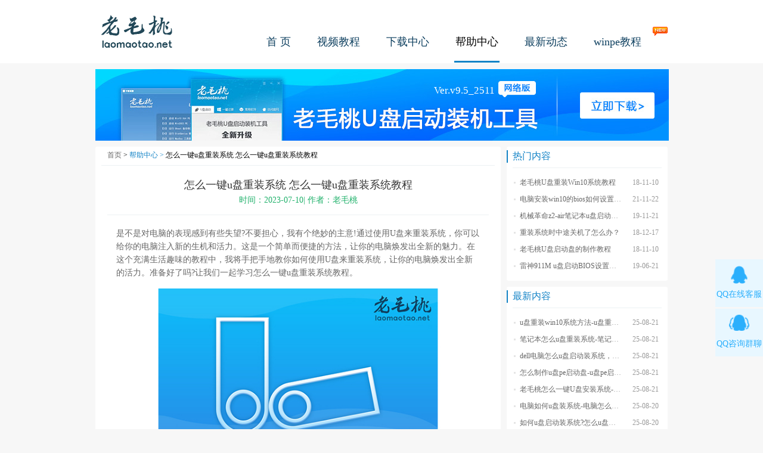

--- FILE ---
content_type: text/html
request_url: https://www.laomaotao.net/help/2023/0710/11403.html
body_size: 5197
content:
<!DOCTYPE HTML PUBLIC "-//W3C//DTD HTML 4.01 Transitional//EN"
        "http://www.w3c.org/TR/1999/REC-html401-19991224/loose.dtd">
<HTML xmlns="http://www.w3.org/1999/xhtml">
<head>
    <META http-equiv=Content-Type content="text/html; charset=utf-8">
        <title>怎么一键u盘重装系统 怎么一键u盘重装系统教程-老毛桃winpe u盘</title>
        <meta name="Keywords" content="老毛桃u盘装系统,老毛桃u盘启动,老毛桃BIOS设置" />
        <meta name="description" content="是不是对电脑的表现感到有些失望?不要担心，我有个绝妙的主意!通过使用U盘来重装系统，你可以给你的电脑注入新的生机和活力。这是一个简单而便捷的方法，让你的电脑焕发出全新的魅力。在这个充满生活趣味的教程中" />
        <link rel="shortcut icon" href="/favicon.ico" />
    <link href="/css/laomaotao.css" rel="stylesheet" type="text/css"/>
    <script src="/js/jquery.js" type=text/javascript></script>
    <script src="/js/common.js" type=text/javascript></script>
    <META content="MSHTML 6.00.3790.4882" name=GENERATOR>


<BODY>
<script>
var kkk=0,objkkk=new Array()
function ResizeImages(){
   var myimg,oldwidth;
   var maxwidth=600;
   var obj=document.getElementsByTagName("div")
   for(i=0;i<obj.length;i++){
     if (obj[i].className=="temp"){
	      if(obj[i].getElementsByTagName("img")){
			  ///alert(obj[i].getElementsByTagName("img").length)
			for(j=0;j<obj[i].getElementsByTagName("img").length;j++){
			     if(obj[i].getElementsByTagName("img")[j].width > maxwidth){
			        obj[i].getElementsByTagName("img")[j].width = maxwidth;
			     }
			}
	      }
     }
   }
}
window.onload=ResizeImages
</script>
<div class="header">
<div class="wrap">
<a href="/" class="logo">老毛桃</a>
<ul class="nav"><em class="new"></em>
<li class=""><a href="/">首  页</a></li>
<li class=""><a href="/video/">视频教程</a></li>
<li class=""><a href="/down/">下载中心</a></li>
<li class="nav-select"><a href="/help/">帮助中心</a></li>
<li class=""><a href="/more/">最新动态</a></li>
<li class=""><a href="/winpe/">winpe教程</a></li>
</ul>
</div>
</div>
<div class="wrap">
<div class="banner-s">
	<script src="/js/down.js" type="text/javascript"></script>
</div>


<div class="main-left">
	<div class="main-panel">
		<div class="position"><a href="/">首页</a> &gt;  <a href="/help/">帮助中心 > </a>怎么一键u盘重装系统 怎么一键u盘重装系统教程</div>
		<div class="news-view">
			<h3>怎么一键u盘重装系统 怎么一键u盘重装系统教程 </h3>
			<div class="dateView">时间：2023-07-10| 作者：老毛桃</div>
			<div class="temp">
				<p>是不是对电脑的表现感到有些失望?不要担心，我有个绝妙的主意!通过使用U盘来重装系统，你可以给你的电脑注入新的生机和活力。这是一个简单而便捷的方法，让你的电脑焕发出全新的魅力。在这个充满生活趣味的教程中，我将手把手地教你如何使用U盘来重装系统，让你的电脑焕发出全新的活力。准备好了吗?让我们一起学习怎么一键u盘重装系统教程。</p><figure class="image"><img src="/storage/photo/20230710/b3daa2d9dd6a8e8b8e179b558d004ddb.jpg" alt="怎么一键u盘重装系统 怎么一键u盘重装系统教程"></figure><p>怎么一键u盘重装系统</p><p>一、制作u盘启动盘</p><p>1、进入官网，下载最新版<a href="https://www.laomaotao.net/down/"><strong>老毛桃</strong></a>u盘启动盘制作工具，插入u盘备用。</p><figure class="image"><img src="https://www.laomaotao.net/storage/photo/20221205/be86f6dec80418c84c8afbc7017ccbc5.jpg" alt="1.1下载老毛桃u盘启动盘制作工具"></figure><p>2、进入老毛桃u盘工具界面后，等待u盘识别，点击操作将它制作成U盘启动盘。</p><figure class="image"><img src="https://www.laomaotao.net/storage/photo/20221125/36e6fce0f97bf4f7c6ae3bfd607e8b8a.jpg" alt="1.2老毛桃一键制作成USB启动盘"></figure><p>3、制作好u盘启动盘之后，即可下载Windows系统镜像用于系统重新安装。</p><figure class="image"><img src="https://www.laomaotao.net/storage/photo/20221125/ba3587a594fa6e53e57861fcd94bd336.jpg" alt="1.3下载Windows系统镜像"></figure><p>二、设置u盘启动电脑</p><p>1、为了后续操作，查询<a href="https://www.laomaotao.net/quickquery/"><strong>u盘启动快捷键</strong></a>，注意不同电脑所使用的快捷键可能不一致。</p><figure class="image"><img src="https://www.laomaotao.net/storage/photo/20221125/b9221f51074e13b6f78afd9ca45fe431.png" alt="1.4u盘启动快捷键"></figure><p>2、u盘接入电脑并重启，通过u盘启动快捷键进入启动设置页面后，使用上下方向键选择u盘选项，回车选中设置启动。</p><figure class="image"><img src="https://www.laomaotao.net/storage/photo/20221125/b670ad6776f26e8745a846bd78aba1d3.jpg" alt="1.5设置u盘启动电脑"></figure><p>3、进入老毛桃PE界面后，选择【1】，按下回车即可进入winpe系统桌面。</p><figure class="image"><img src="https://www.laomaotao.net/storage/photo/20221125/4cae2eb8112da700bd194f0110be87a3.jpg" alt="1.6老毛桃主菜单"></figure><p>三、u盘启动盘重装系统</p><p>1、进入老毛桃系统桌面，如图所示，选择系统镜像安装在C盘，点击“执行”继续操作。</p><figure class="image"><img src="https://www.laomaotao.net/storage/photo/20221125/7712dec8260f49a8c30cd38c81ca39b2.jpg" alt="2.1老毛桃u盘启动盘安装win7系统"></figure><p>2、接着，一键装机软件界面，就会弹出一键还原窗口，无需设置，直接点击“是”。</p><figure class="image"><img src="https://www.laomaotao.net/storage/photo/20221125/021f79f19dc8bda8202db7bfac605843.jpg" alt="2.2老毛桃一键还原"></figure><p>3、需要注意的是，电脑首次重启就要拔掉u盘启动盘，确保顺利安装系统。</p><figure class="image"><img src="https://www.laomaotao.net/storage/photo/20221129/d89fc2f8c6781aa4f964d7bb9cd7f551.jpg" alt="2.3老毛桃重启"></figure><p>4、最后，电脑会多次重启，桌面展示Windows界面，则u盘装Win7系统成功。</p><figure class="image"><img src="https://www.laomaotao.net/storage/photo/20221125/caccee63866f344386fd15c2c61766ed.jpg" alt="win7系统桌面"></figure><p>通过这些步骤，我们就能完成怎么一键u盘重装系统教程了，而你也可以轻松地为你的电脑带来全新的体验。重新安装系统不仅能提升性能，还能让你享受到更流畅的操作和更好的使用体验。而U盘作为重装系统的利器，让整个过程变得更加简单和方便，让你的电脑焕发出全新的魅力。</p>			</div>
			<div class="pre-next">
				<p>
					上一篇：<a href='/help/2023/0710/11404.html'>华硕电脑怎么u盘启动装系统 华硕电脑怎么u盘启动装系统教程</a> 					</br>
					下一篇：<a href='/help/2023/0707/11402.html'>dell一体机怎么用pe装系统 dell一体机怎么从u盘装系统</a> 				</p>
			</div>
			<div  class="main-panel main-news main-related">
				<div class="box-title">推荐内容</div>
				<ul>
					<li>
						<a href="/down/2023/0729/10619.html" target="view"><abbr title="老毛桃U盘启动盘制作工具v9.5_2308">老毛桃u盘启动盘制作工具v9.5_2308</abbr></a>
					</li>
					<li>
						<a href="/winpe/2019/1216/7850.html" target="view"><abbr title="如何进入老毛桃U盘winpe系统">如何进入老毛桃U盘winpe系统</abbr></a>
					</li>
					<li>
						<a href="/help/2018/1116/6508.html" target="view"><abbr title="什么是U盘启动盘?其作用是什么?">什么是U盘启动盘?其作用是什么?</abbr></a>
					</li>
					<li>
						<a href="/help/2018/1110/6470.html" target="view"><abbr title="老毛桃U盘启动盘的制作教程">老毛桃U盘启动盘的制作教程</abbr></a>
					</li>
					<li>
						<a href="/help/2018/1110/6473.html" target="view"><abbr title="老毛桃BIOS设置U盘启动教程">老毛桃BIOS设置U盘启动教程</abbr></a>
					</li>
					<li>
						<a href="/help/2018/1110/6469.html" target="view"><abbr title="老毛桃U盘重装XP系统教程">老毛桃U盘重装XP系统教程</abbr></a>
					</li>
					<li>
						<a href="/help/2018/1110/6468.html" target="view"><abbr title="老毛桃U盘重装Win10系统教程">老毛桃U盘重装Win10系统教程</abbr></a>
					</li>
					<li>
						<a href="/help/2018/1109/6466.html" target="view"><abbr title="老毛桃U盘重装Win7系统教程">老毛桃U盘重装Win7系统教程</abbr></a>
					</li>
				</ul>
			</div>
		</div>
	</div>
</div>

<div class="main-right">
	<div class="main-panel main-news">
	<div class="box-title">热门内容</div>
	<ul>
		<li>
		<span>18-11-10</span>
		<a href="/help/2018/1110/6468.html" target="view"><abbr title="老毛桃U盘重装Win10系统教程">老毛桃U盘重装Win10系统教程</abbr></a>
	</li>
		<li>
		<span>21-11-22</span>
		<a href="/help/2021/1122/9748.html" target="view"><abbr title="电脑安装win10的bios如何设置u盘图文教程">电脑安装win10的bios如何设置u盘图文教程</abbr></a>
	</li>
		<li>
		<span>19-11-21</span>
		<a href="/help/2019/1121/7760.html" target="view"><abbr title="机械革命z2-air笔记本u盘启动BIOS设置教程">机械革命z2-air笔记本u盘启动BIOS设置教程</abbr></a>
	</li>
		<li>
		<span>18-12-17</span>
		<a href="/help/2018/1217/6636.html" target="view"><abbr title="重装系统时中途关机了怎么办？">重装系统时中途关机了怎么办？</abbr></a>
	</li>
		<li>
		<span>18-11-10</span>
		<a href="/help/2018/1110/6470.html" target="view"><abbr title="老毛桃U盘启动盘的制作教程">老毛桃U盘启动盘的制作教程</abbr></a>
	</li>
		<li>
		<span>19-06-21</span>
		<a href="/help/2019/0621/7243.html" target="view"><abbr title="雷神911M u盘启动BIOS设置教程">雷神911M u盘启动BIOS设置教程</abbr></a>
	</li>
		</ul>
	</div>
	
	<div class="main-panel main-news main-news2">
	<div class="box-title">最新内容</div>
	<ul>
			<li>
			<span>25-08-21</span>
			<a href="/help/2025/0821/14941.html" target="view"><abbr title="u盘重装win10系统方法-u盘重装win10系统步骤">u盘重装win10系统方法-u盘重装win10系统步骤</abbr></a>
		</li>
			<li>
			<span>25-08-21</span>
			<a href="/help/2025/0821/14940.html" target="view"><abbr title="笔记本怎么u盘重装系统-笔记本如何u盘重装系统win7">笔记本怎么u盘重装系统-笔记本如何u盘重装系统win7</abbr></a>
		</li>
			<li>
			<span>25-08-21</span>
			<a href="/help/2025/0821/14939.html" target="view"><abbr title="dell电脑怎么u盘启动装系统，dell电脑如何u盘启动装win10">dell电脑怎么u盘启动装系统，dell电脑如何u盘启动装win10</abbr></a>
		</li>
			<li>
			<span>25-08-21</span>
			<a href="/help/2025/0821/14938.html" target="view"><abbr title="怎么制作u盘pe启动盘-u盘pe启动盘制作重装win7">怎么制作u盘pe启动盘-u盘pe启动盘制作重装win7</abbr></a>
		</li>
			<li>
			<span>25-08-21</span>
			<a href="/help/2025/0821/14937.html" target="view"><abbr title="老毛桃怎么一键U盘安装系统-老毛桃如何一键U盘装系统">老毛桃怎么一键U盘安装系统-老毛桃如何一键U盘装系统</abbr></a>
		</li>
			<li>
			<span>25-08-20</span>
			<a href="/help/2025/0820/14936.html" target="view"><abbr title="电脑如何u盘装系统-电脑怎么u盘装系统">电脑如何u盘装系统-电脑怎么u盘装系统</abbr></a>
		</li>
			<li>
			<span>25-08-20</span>
			<a href="/help/2025/0820/14935.html" target="view"><abbr title="如何u盘启动装系统?怎么u盘启动装系统">如何u盘启动装系统?怎么u盘启动装系统</abbr></a>
		</li>
		</ul>
	</div>
</div>

</div>
<div class="clearfix"></div>
<div class="footer">
Copyright Allright Reserved.<a href="https://beian.miit.gov.cn" target="-blank">粤ICP备18105804号</a> <br />
<a href="/Statement/protocol.html" target="_blank">免责声明</a> &#160;&#160;
<a href="/Statement/linkus.html" target="_blank">联系我们</a>&#160;&#160;
<a href="http://ghost.laomaotao.net/" target="_blank">一键还原</a> &#160;&#160; 
<a href="/sitemap.html" target="_blank">网站地图</a> &#160;&#160;
</div>
<div class="silder-server"></div>
<DIV style="DISPLAY: none">
<SCRIPT type=text/javascript src="/js/tongji.js"></SCRIPT>
<script type=text/javascript src="/js/response.js"></script>
<SCRIPT src="/js/article-down.js" type=text/javascript></SCRIPT>
    <SCRIPT src="/js/kefu.js" type=text/javascript></SCRIPT>
    <script>
    document.querySelectorAll( 'oembed[url]' ).forEach( element => {
        const videoLable = document.createElement( 'video' );
        videoLable.setAttribute( 'src', element.getAttribute( 'url' ) );
        videoLable.setAttribute( 'controls', 'controls' );
        videoLable.setAttribute( 'style', ' width: 100%;height: 100%; ' );
        videoLable.setAttribute('id','videoPlay')
        element.appendChild( videoLable);
    } );
</script>
</DIV>

</body>
</html>

--- FILE ---
content_type: application/javascript
request_url: https://www.laomaotao.net/js/config-down.js
body_size: 468
content:
var d_anchor_index='https://downwz.laomaotao.net:9031/LaoMaoTao_v9.5_2511_Online.exe'

$('.d_anchor_index').css({'cursor':'pointer'})

$('.d_anchor_index').click(function(event){
                    event.preventDefault(); // 阻止浏览器默认动作
                    window.location.href = d_anchor_index; // 跳转到链接地址
                    downloadtext(d_anchor_index);
            });

var d_anchor_index='https://downwz.laomaotao.net:9031/LaoMaoTao_v9.5_2511.zip'

$('.d_anchor_index').css({'cursor':'pointer'})

$('.d_anchor_index').click(function(event){
                    event.preventDefault(); // 阻止浏览器默认动作
                    window.location.href = d_anchor_index; // 跳转到链接地址
                    downloadtext(d_anchor_index);
            });

var d_anchor_index='thunder://QUFodHRwczovL2Rvd253ei5sYW9tYW90YW8ubmV0OjkwMzEvTGFvTWFvVGFvX3Y5LjVfMjUxMS56aXBaWg=='

$('.d_anchor_index').css({'cursor':'pointer'})

$('.d_anchor_index').click(function(event){
                    event.preventDefault(); // 阻止浏览器默认动作
                    window.location.href = d_anchor_index; // 跳转到链接地址
                    downloadtext(d_anchor_index);
            });

var d_anchor_index='https://downwz.laomaotao.net:9031/LaoMaoTao_v9.5_2511.zip'

$('.d_anchor_index').css({'cursor':'pointer'})

$('.d_anchor_index').click(function(event){
                    event.preventDefault(); // 阻止浏览器默认动作
                    window.location.href = d_anchor_index; // 跳转到链接地址
                    downloadtext(d_anchor_index);
            });

var d_anchor_index='https://downwz.laomaotao.net:9031/LaoMaoTao_v9.5_2511.zip'

$('.d_anchor_index').css({'cursor':'pointer'})

$('.d_anchor_index').click(function(event){
                    event.preventDefault(); // 阻止浏览器默认动作
                    window.location.href = d_anchor_index; // 跳转到链接地址
                    downloadtext(d_anchor_index);
            });

var d_anchor_index='https://downwz.laomaotao.net:9031/LaoMaoTao_v9.5_2511.zip'

$('.d_anchor_index').css({'cursor':'pointer'})

$('.d_anchor_index').click(function(event){
                    event.preventDefault(); // 阻止浏览器默认动作
                    window.location.href = d_anchor_index; // 跳转到链接地址
                    downloadtext(d_anchor_index);
            });

var d_anchor_art='https://downwz.laomaotao.net:9031/LaoMaoTao_v9.5_2511.zip'

$('.d_anchor_art').css({'cursor':'pointer'})

$('.d_anchor_art').click(function(event){
                    event.preventDefault(); // 阻止浏览器默认动作
                    window.location.href = d_anchor_art; // 跳转到链接地址
                    downloadtext(d_anchor_art);
            });

var d_anchor_banner='https://downwz.laomaotao.net:9031/LaoMaoTao_v9.5_2511.zip'

$('.d_anchor_banner').css({'cursor':'pointer'})

$('.d_anchor_banner').click(function(event){
                    event.preventDefault(); // 阻止浏览器默认动作
                    window.location.href = d_anchor_banner; // 跳转到链接地址
                    downloadtext(d_anchor_banner);
            });

